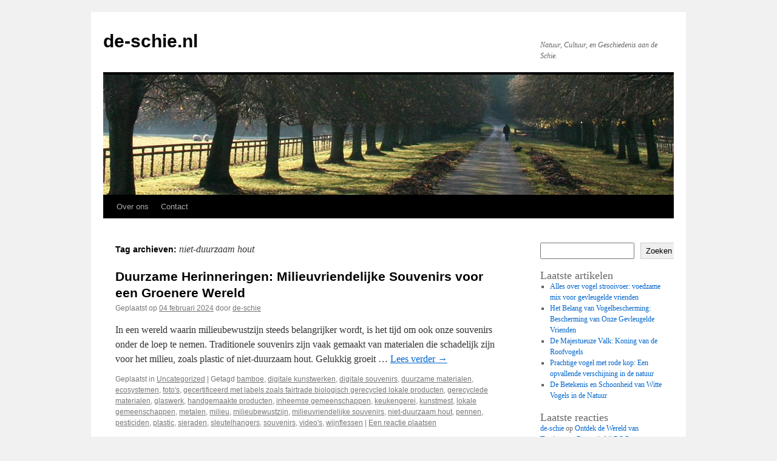

--- FILE ---
content_type: text/html; charset=UTF-8
request_url: https://de-schie.nl/tag/niet-duurzaam-hout/
body_size: 12229
content:
<!DOCTYPE html>
<html lang="nl-BE">
<head>
<meta charset="UTF-8" />
<title>
niet-duurzaam hout archieven - de-schie.nlde-schie.nl	</title>
<link rel="profile" href="https://gmpg.org/xfn/11" />
<link rel="stylesheet" type="text/css" media="all" href="https://de-schie.nl/wp-content/themes/twentyten/style.css?ver=20230808" />
<link rel="pingback" href="https://de-schie.nl/xmlrpc.php">
<meta name='robots' content='index, follow, max-image-preview:large, max-snippet:-1, max-video-preview:-1' />

	<!-- This site is optimized with the Yoast SEO plugin v26.8 - https://yoast.com/product/yoast-seo-wordpress/ -->
	<link rel="canonical" href="https://de-schie.nl/tag/niet-duurzaam-hout/" />
	<meta property="og:locale" content="nl_BE" />
	<meta property="og:type" content="article" />
	<meta property="og:title" content="niet-duurzaam hout archieven - de-schie.nl" />
	<meta property="og:url" content="https://de-schie.nl/tag/niet-duurzaam-hout/" />
	<meta property="og:site_name" content="de-schie.nl" />
	<meta name="twitter:card" content="summary_large_image" />
	<script type="application/ld+json" class="yoast-schema-graph">{"@context":"https://schema.org","@graph":[{"@type":"CollectionPage","@id":"https://de-schie.nl/tag/niet-duurzaam-hout/","url":"https://de-schie.nl/tag/niet-duurzaam-hout/","name":"niet-duurzaam hout archieven - de-schie.nl","isPartOf":{"@id":"https://de-schie.nl/#website"},"primaryImageOfPage":{"@id":"https://de-schie.nl/tag/niet-duurzaam-hout/#primaryimage"},"image":{"@id":"https://de-schie.nl/tag/niet-duurzaam-hout/#primaryimage"},"thumbnailUrl":"https://i0.wp.com/de-schie.nl/wp-content/uploads/2024/01/milieuvriendelijke-souvenirs-7.jpg?fit=302%2C167&ssl=1","breadcrumb":{"@id":"https://de-schie.nl/tag/niet-duurzaam-hout/#breadcrumb"},"inLanguage":"nl-BE"},{"@type":"ImageObject","inLanguage":"nl-BE","@id":"https://de-schie.nl/tag/niet-duurzaam-hout/#primaryimage","url":"https://i0.wp.com/de-schie.nl/wp-content/uploads/2024/01/milieuvriendelijke-souvenirs-7.jpg?fit=302%2C167&ssl=1","contentUrl":"https://i0.wp.com/de-schie.nl/wp-content/uploads/2024/01/milieuvriendelijke-souvenirs-7.jpg?fit=302%2C167&ssl=1","width":302,"height":167,"caption":"milieuvriendelijke souvenirs"},{"@type":"BreadcrumbList","@id":"https://de-schie.nl/tag/niet-duurzaam-hout/#breadcrumb","itemListElement":[{"@type":"ListItem","position":1,"name":"Home","item":"https://de-schie.nl/"},{"@type":"ListItem","position":2,"name":"niet-duurzaam hout"}]},{"@type":"WebSite","@id":"https://de-schie.nl/#website","url":"https://de-schie.nl/","name":"de-schie.nl","description":"Natuur, Cultuur, en Geschiedenis aan de Schie.","publisher":{"@id":"https://de-schie.nl/#organization"},"potentialAction":[{"@type":"SearchAction","target":{"@type":"EntryPoint","urlTemplate":"https://de-schie.nl/?s={search_term_string}"},"query-input":{"@type":"PropertyValueSpecification","valueRequired":true,"valueName":"search_term_string"}}],"inLanguage":"nl-BE"},{"@type":"Organization","@id":"https://de-schie.nl/#organization","name":"de-schie.nl","url":"https://de-schie.nl/","logo":{"@type":"ImageObject","inLanguage":"nl-BE","@id":"https://de-schie.nl/#/schema/logo/image/","url":"https://i0.wp.com/de-schie.nl/wp-content/uploads/2024/07/sitelogo-1.webp?fit=200%2C200&ssl=1","contentUrl":"https://i0.wp.com/de-schie.nl/wp-content/uploads/2024/07/sitelogo-1.webp?fit=200%2C200&ssl=1","width":200,"height":200,"caption":"de-schie.nl"},"image":{"@id":"https://de-schie.nl/#/schema/logo/image/"}}]}</script>
	<!-- / Yoast SEO plugin. -->


<link rel='dns-prefetch' href='//stats.wp.com' />
<link rel='preconnect' href='//i0.wp.com' />
<link rel='preconnect' href='//c0.wp.com' />
<link rel="alternate" type="application/rss+xml" title="de-schie.nl &raquo; feed" href="https://de-schie.nl/feed/" />
<link rel="alternate" type="application/rss+xml" title="de-schie.nl &raquo; reactiesfeed" href="https://de-schie.nl/comments/feed/" />
<link rel="alternate" type="application/rss+xml" title="de-schie.nl &raquo; niet-duurzaam hout tagfeed" href="https://de-schie.nl/tag/niet-duurzaam-hout/feed/" />
<style id='wp-img-auto-sizes-contain-inline-css' type='text/css'>
img:is([sizes=auto i],[sizes^="auto," i]){contain-intrinsic-size:3000px 1500px}
/*# sourceURL=wp-img-auto-sizes-contain-inline-css */
</style>
<style id='wp-emoji-styles-inline-css' type='text/css'>

	img.wp-smiley, img.emoji {
		display: inline !important;
		border: none !important;
		box-shadow: none !important;
		height: 1em !important;
		width: 1em !important;
		margin: 0 0.07em !important;
		vertical-align: -0.1em !important;
		background: none !important;
		padding: 0 !important;
	}
/*# sourceURL=wp-emoji-styles-inline-css */
</style>
<style id='wp-block-library-inline-css' type='text/css'>
:root{--wp-block-synced-color:#7a00df;--wp-block-synced-color--rgb:122,0,223;--wp-bound-block-color:var(--wp-block-synced-color);--wp-editor-canvas-background:#ddd;--wp-admin-theme-color:#007cba;--wp-admin-theme-color--rgb:0,124,186;--wp-admin-theme-color-darker-10:#006ba1;--wp-admin-theme-color-darker-10--rgb:0,107,160.5;--wp-admin-theme-color-darker-20:#005a87;--wp-admin-theme-color-darker-20--rgb:0,90,135;--wp-admin-border-width-focus:2px}@media (min-resolution:192dpi){:root{--wp-admin-border-width-focus:1.5px}}.wp-element-button{cursor:pointer}:root .has-very-light-gray-background-color{background-color:#eee}:root .has-very-dark-gray-background-color{background-color:#313131}:root .has-very-light-gray-color{color:#eee}:root .has-very-dark-gray-color{color:#313131}:root .has-vivid-green-cyan-to-vivid-cyan-blue-gradient-background{background:linear-gradient(135deg,#00d084,#0693e3)}:root .has-purple-crush-gradient-background{background:linear-gradient(135deg,#34e2e4,#4721fb 50%,#ab1dfe)}:root .has-hazy-dawn-gradient-background{background:linear-gradient(135deg,#faaca8,#dad0ec)}:root .has-subdued-olive-gradient-background{background:linear-gradient(135deg,#fafae1,#67a671)}:root .has-atomic-cream-gradient-background{background:linear-gradient(135deg,#fdd79a,#004a59)}:root .has-nightshade-gradient-background{background:linear-gradient(135deg,#330968,#31cdcf)}:root .has-midnight-gradient-background{background:linear-gradient(135deg,#020381,#2874fc)}:root{--wp--preset--font-size--normal:16px;--wp--preset--font-size--huge:42px}.has-regular-font-size{font-size:1em}.has-larger-font-size{font-size:2.625em}.has-normal-font-size{font-size:var(--wp--preset--font-size--normal)}.has-huge-font-size{font-size:var(--wp--preset--font-size--huge)}.has-text-align-center{text-align:center}.has-text-align-left{text-align:left}.has-text-align-right{text-align:right}.has-fit-text{white-space:nowrap!important}#end-resizable-editor-section{display:none}.aligncenter{clear:both}.items-justified-left{justify-content:flex-start}.items-justified-center{justify-content:center}.items-justified-right{justify-content:flex-end}.items-justified-space-between{justify-content:space-between}.screen-reader-text{border:0;clip-path:inset(50%);height:1px;margin:-1px;overflow:hidden;padding:0;position:absolute;width:1px;word-wrap:normal!important}.screen-reader-text:focus{background-color:#ddd;clip-path:none;color:#444;display:block;font-size:1em;height:auto;left:5px;line-height:normal;padding:15px 23px 14px;text-decoration:none;top:5px;width:auto;z-index:100000}html :where(.has-border-color){border-style:solid}html :where([style*=border-top-color]){border-top-style:solid}html :where([style*=border-right-color]){border-right-style:solid}html :where([style*=border-bottom-color]){border-bottom-style:solid}html :where([style*=border-left-color]){border-left-style:solid}html :where([style*=border-width]){border-style:solid}html :where([style*=border-top-width]){border-top-style:solid}html :where([style*=border-right-width]){border-right-style:solid}html :where([style*=border-bottom-width]){border-bottom-style:solid}html :where([style*=border-left-width]){border-left-style:solid}html :where(img[class*=wp-image-]){height:auto;max-width:100%}:where(figure){margin:0 0 1em}html :where(.is-position-sticky){--wp-admin--admin-bar--position-offset:var(--wp-admin--admin-bar--height,0px)}@media screen and (max-width:600px){html :where(.is-position-sticky){--wp-admin--admin-bar--position-offset:0px}}

/*# sourceURL=wp-block-library-inline-css */
</style><style id='wp-block-archives-inline-css' type='text/css'>
.wp-block-archives{box-sizing:border-box}.wp-block-archives-dropdown label{display:block}
/*# sourceURL=https://c0.wp.com/c/6.9/wp-includes/blocks/archives/style.min.css */
</style>
<style id='wp-block-categories-inline-css' type='text/css'>
.wp-block-categories{box-sizing:border-box}.wp-block-categories.alignleft{margin-right:2em}.wp-block-categories.alignright{margin-left:2em}.wp-block-categories.wp-block-categories-dropdown.aligncenter{text-align:center}.wp-block-categories .wp-block-categories__label{display:block;width:100%}
/*# sourceURL=https://c0.wp.com/c/6.9/wp-includes/blocks/categories/style.min.css */
</style>
<style id='wp-block-heading-inline-css' type='text/css'>
h1:where(.wp-block-heading).has-background,h2:where(.wp-block-heading).has-background,h3:where(.wp-block-heading).has-background,h4:where(.wp-block-heading).has-background,h5:where(.wp-block-heading).has-background,h6:where(.wp-block-heading).has-background{padding:1.25em 2.375em}h1.has-text-align-left[style*=writing-mode]:where([style*=vertical-lr]),h1.has-text-align-right[style*=writing-mode]:where([style*=vertical-rl]),h2.has-text-align-left[style*=writing-mode]:where([style*=vertical-lr]),h2.has-text-align-right[style*=writing-mode]:where([style*=vertical-rl]),h3.has-text-align-left[style*=writing-mode]:where([style*=vertical-lr]),h3.has-text-align-right[style*=writing-mode]:where([style*=vertical-rl]),h4.has-text-align-left[style*=writing-mode]:where([style*=vertical-lr]),h4.has-text-align-right[style*=writing-mode]:where([style*=vertical-rl]),h5.has-text-align-left[style*=writing-mode]:where([style*=vertical-lr]),h5.has-text-align-right[style*=writing-mode]:where([style*=vertical-rl]),h6.has-text-align-left[style*=writing-mode]:where([style*=vertical-lr]),h6.has-text-align-right[style*=writing-mode]:where([style*=vertical-rl]){rotate:180deg}
/*# sourceURL=https://c0.wp.com/c/6.9/wp-includes/blocks/heading/style.min.css */
</style>
<style id='wp-block-latest-comments-inline-css' type='text/css'>
ol.wp-block-latest-comments{box-sizing:border-box;margin-left:0}:where(.wp-block-latest-comments:not([style*=line-height] .wp-block-latest-comments__comment)){line-height:1.1}:where(.wp-block-latest-comments:not([style*=line-height] .wp-block-latest-comments__comment-excerpt p)){line-height:1.8}.has-dates :where(.wp-block-latest-comments:not([style*=line-height])),.has-excerpts :where(.wp-block-latest-comments:not([style*=line-height])){line-height:1.5}.wp-block-latest-comments .wp-block-latest-comments{padding-left:0}.wp-block-latest-comments__comment{list-style:none;margin-bottom:1em}.has-avatars .wp-block-latest-comments__comment{list-style:none;min-height:2.25em}.has-avatars .wp-block-latest-comments__comment .wp-block-latest-comments__comment-excerpt,.has-avatars .wp-block-latest-comments__comment .wp-block-latest-comments__comment-meta{margin-left:3.25em}.wp-block-latest-comments__comment-excerpt p{font-size:.875em;margin:.36em 0 1.4em}.wp-block-latest-comments__comment-date{display:block;font-size:.75em}.wp-block-latest-comments .avatar,.wp-block-latest-comments__comment-avatar{border-radius:1.5em;display:block;float:left;height:2.5em;margin-right:.75em;width:2.5em}.wp-block-latest-comments[class*=-font-size] a,.wp-block-latest-comments[style*=font-size] a{font-size:inherit}
/*# sourceURL=https://c0.wp.com/c/6.9/wp-includes/blocks/latest-comments/style.min.css */
</style>
<style id='wp-block-latest-posts-inline-css' type='text/css'>
.wp-block-latest-posts{box-sizing:border-box}.wp-block-latest-posts.alignleft{margin-right:2em}.wp-block-latest-posts.alignright{margin-left:2em}.wp-block-latest-posts.wp-block-latest-posts__list{list-style:none}.wp-block-latest-posts.wp-block-latest-posts__list li{clear:both;overflow-wrap:break-word}.wp-block-latest-posts.is-grid{display:flex;flex-wrap:wrap}.wp-block-latest-posts.is-grid li{margin:0 1.25em 1.25em 0;width:100%}@media (min-width:600px){.wp-block-latest-posts.columns-2 li{width:calc(50% - .625em)}.wp-block-latest-posts.columns-2 li:nth-child(2n){margin-right:0}.wp-block-latest-posts.columns-3 li{width:calc(33.33333% - .83333em)}.wp-block-latest-posts.columns-3 li:nth-child(3n){margin-right:0}.wp-block-latest-posts.columns-4 li{width:calc(25% - .9375em)}.wp-block-latest-posts.columns-4 li:nth-child(4n){margin-right:0}.wp-block-latest-posts.columns-5 li{width:calc(20% - 1em)}.wp-block-latest-posts.columns-5 li:nth-child(5n){margin-right:0}.wp-block-latest-posts.columns-6 li{width:calc(16.66667% - 1.04167em)}.wp-block-latest-posts.columns-6 li:nth-child(6n){margin-right:0}}:root :where(.wp-block-latest-posts.is-grid){padding:0}:root :where(.wp-block-latest-posts.wp-block-latest-posts__list){padding-left:0}.wp-block-latest-posts__post-author,.wp-block-latest-posts__post-date{display:block;font-size:.8125em}.wp-block-latest-posts__post-excerpt,.wp-block-latest-posts__post-full-content{margin-bottom:1em;margin-top:.5em}.wp-block-latest-posts__featured-image a{display:inline-block}.wp-block-latest-posts__featured-image img{height:auto;max-width:100%;width:auto}.wp-block-latest-posts__featured-image.alignleft{float:left;margin-right:1em}.wp-block-latest-posts__featured-image.alignright{float:right;margin-left:1em}.wp-block-latest-posts__featured-image.aligncenter{margin-bottom:1em;text-align:center}
/*# sourceURL=https://c0.wp.com/c/6.9/wp-includes/blocks/latest-posts/style.min.css */
</style>
<style id='wp-block-search-inline-css' type='text/css'>
.wp-block-search__button{margin-left:10px;word-break:normal}.wp-block-search__button.has-icon{line-height:0}.wp-block-search__button svg{height:1.25em;min-height:24px;min-width:24px;width:1.25em;fill:currentColor;vertical-align:text-bottom}:where(.wp-block-search__button){border:1px solid #ccc;padding:6px 10px}.wp-block-search__inside-wrapper{display:flex;flex:auto;flex-wrap:nowrap;max-width:100%}.wp-block-search__label{width:100%}.wp-block-search.wp-block-search__button-only .wp-block-search__button{box-sizing:border-box;display:flex;flex-shrink:0;justify-content:center;margin-left:0;max-width:100%}.wp-block-search.wp-block-search__button-only .wp-block-search__inside-wrapper{min-width:0!important;transition-property:width}.wp-block-search.wp-block-search__button-only .wp-block-search__input{flex-basis:100%;transition-duration:.3s}.wp-block-search.wp-block-search__button-only.wp-block-search__searchfield-hidden,.wp-block-search.wp-block-search__button-only.wp-block-search__searchfield-hidden .wp-block-search__inside-wrapper{overflow:hidden}.wp-block-search.wp-block-search__button-only.wp-block-search__searchfield-hidden .wp-block-search__input{border-left-width:0!important;border-right-width:0!important;flex-basis:0;flex-grow:0;margin:0;min-width:0!important;padding-left:0!important;padding-right:0!important;width:0!important}:where(.wp-block-search__input){appearance:none;border:1px solid #949494;flex-grow:1;font-family:inherit;font-size:inherit;font-style:inherit;font-weight:inherit;letter-spacing:inherit;line-height:inherit;margin-left:0;margin-right:0;min-width:3rem;padding:8px;text-decoration:unset!important;text-transform:inherit}:where(.wp-block-search__button-inside .wp-block-search__inside-wrapper){background-color:#fff;border:1px solid #949494;box-sizing:border-box;padding:4px}:where(.wp-block-search__button-inside .wp-block-search__inside-wrapper) .wp-block-search__input{border:none;border-radius:0;padding:0 4px}:where(.wp-block-search__button-inside .wp-block-search__inside-wrapper) .wp-block-search__input:focus{outline:none}:where(.wp-block-search__button-inside .wp-block-search__inside-wrapper) :where(.wp-block-search__button){padding:4px 8px}.wp-block-search.aligncenter .wp-block-search__inside-wrapper{margin:auto}.wp-block[data-align=right] .wp-block-search.wp-block-search__button-only .wp-block-search__inside-wrapper{float:right}
/*# sourceURL=https://c0.wp.com/c/6.9/wp-includes/blocks/search/style.min.css */
</style>
<style id='wp-block-search-theme-inline-css' type='text/css'>
.wp-block-search .wp-block-search__label{font-weight:700}.wp-block-search__button{border:1px solid #ccc;padding:.375em .625em}
/*# sourceURL=https://c0.wp.com/c/6.9/wp-includes/blocks/search/theme.min.css */
</style>
<style id='wp-block-group-inline-css' type='text/css'>
.wp-block-group{box-sizing:border-box}:where(.wp-block-group.wp-block-group-is-layout-constrained){position:relative}
/*# sourceURL=https://c0.wp.com/c/6.9/wp-includes/blocks/group/style.min.css */
</style>
<style id='wp-block-group-theme-inline-css' type='text/css'>
:where(.wp-block-group.has-background){padding:1.25em 2.375em}
/*# sourceURL=https://c0.wp.com/c/6.9/wp-includes/blocks/group/theme.min.css */
</style>
<style id='global-styles-inline-css' type='text/css'>
:root{--wp--preset--aspect-ratio--square: 1;--wp--preset--aspect-ratio--4-3: 4/3;--wp--preset--aspect-ratio--3-4: 3/4;--wp--preset--aspect-ratio--3-2: 3/2;--wp--preset--aspect-ratio--2-3: 2/3;--wp--preset--aspect-ratio--16-9: 16/9;--wp--preset--aspect-ratio--9-16: 9/16;--wp--preset--color--black: #000;--wp--preset--color--cyan-bluish-gray: #abb8c3;--wp--preset--color--white: #fff;--wp--preset--color--pale-pink: #f78da7;--wp--preset--color--vivid-red: #cf2e2e;--wp--preset--color--luminous-vivid-orange: #ff6900;--wp--preset--color--luminous-vivid-amber: #fcb900;--wp--preset--color--light-green-cyan: #7bdcb5;--wp--preset--color--vivid-green-cyan: #00d084;--wp--preset--color--pale-cyan-blue: #8ed1fc;--wp--preset--color--vivid-cyan-blue: #0693e3;--wp--preset--color--vivid-purple: #9b51e0;--wp--preset--color--blue: #0066cc;--wp--preset--color--medium-gray: #666;--wp--preset--color--light-gray: #f1f1f1;--wp--preset--gradient--vivid-cyan-blue-to-vivid-purple: linear-gradient(135deg,rgb(6,147,227) 0%,rgb(155,81,224) 100%);--wp--preset--gradient--light-green-cyan-to-vivid-green-cyan: linear-gradient(135deg,rgb(122,220,180) 0%,rgb(0,208,130) 100%);--wp--preset--gradient--luminous-vivid-amber-to-luminous-vivid-orange: linear-gradient(135deg,rgb(252,185,0) 0%,rgb(255,105,0) 100%);--wp--preset--gradient--luminous-vivid-orange-to-vivid-red: linear-gradient(135deg,rgb(255,105,0) 0%,rgb(207,46,46) 100%);--wp--preset--gradient--very-light-gray-to-cyan-bluish-gray: linear-gradient(135deg,rgb(238,238,238) 0%,rgb(169,184,195) 100%);--wp--preset--gradient--cool-to-warm-spectrum: linear-gradient(135deg,rgb(74,234,220) 0%,rgb(151,120,209) 20%,rgb(207,42,186) 40%,rgb(238,44,130) 60%,rgb(251,105,98) 80%,rgb(254,248,76) 100%);--wp--preset--gradient--blush-light-purple: linear-gradient(135deg,rgb(255,206,236) 0%,rgb(152,150,240) 100%);--wp--preset--gradient--blush-bordeaux: linear-gradient(135deg,rgb(254,205,165) 0%,rgb(254,45,45) 50%,rgb(107,0,62) 100%);--wp--preset--gradient--luminous-dusk: linear-gradient(135deg,rgb(255,203,112) 0%,rgb(199,81,192) 50%,rgb(65,88,208) 100%);--wp--preset--gradient--pale-ocean: linear-gradient(135deg,rgb(255,245,203) 0%,rgb(182,227,212) 50%,rgb(51,167,181) 100%);--wp--preset--gradient--electric-grass: linear-gradient(135deg,rgb(202,248,128) 0%,rgb(113,206,126) 100%);--wp--preset--gradient--midnight: linear-gradient(135deg,rgb(2,3,129) 0%,rgb(40,116,252) 100%);--wp--preset--font-size--small: 13px;--wp--preset--font-size--medium: 20px;--wp--preset--font-size--large: 36px;--wp--preset--font-size--x-large: 42px;--wp--preset--spacing--20: 0.44rem;--wp--preset--spacing--30: 0.67rem;--wp--preset--spacing--40: 1rem;--wp--preset--spacing--50: 1.5rem;--wp--preset--spacing--60: 2.25rem;--wp--preset--spacing--70: 3.38rem;--wp--preset--spacing--80: 5.06rem;--wp--preset--shadow--natural: 6px 6px 9px rgba(0, 0, 0, 0.2);--wp--preset--shadow--deep: 12px 12px 50px rgba(0, 0, 0, 0.4);--wp--preset--shadow--sharp: 6px 6px 0px rgba(0, 0, 0, 0.2);--wp--preset--shadow--outlined: 6px 6px 0px -3px rgb(255, 255, 255), 6px 6px rgb(0, 0, 0);--wp--preset--shadow--crisp: 6px 6px 0px rgb(0, 0, 0);}:where(.is-layout-flex){gap: 0.5em;}:where(.is-layout-grid){gap: 0.5em;}body .is-layout-flex{display: flex;}.is-layout-flex{flex-wrap: wrap;align-items: center;}.is-layout-flex > :is(*, div){margin: 0;}body .is-layout-grid{display: grid;}.is-layout-grid > :is(*, div){margin: 0;}:where(.wp-block-columns.is-layout-flex){gap: 2em;}:where(.wp-block-columns.is-layout-grid){gap: 2em;}:where(.wp-block-post-template.is-layout-flex){gap: 1.25em;}:where(.wp-block-post-template.is-layout-grid){gap: 1.25em;}.has-black-color{color: var(--wp--preset--color--black) !important;}.has-cyan-bluish-gray-color{color: var(--wp--preset--color--cyan-bluish-gray) !important;}.has-white-color{color: var(--wp--preset--color--white) !important;}.has-pale-pink-color{color: var(--wp--preset--color--pale-pink) !important;}.has-vivid-red-color{color: var(--wp--preset--color--vivid-red) !important;}.has-luminous-vivid-orange-color{color: var(--wp--preset--color--luminous-vivid-orange) !important;}.has-luminous-vivid-amber-color{color: var(--wp--preset--color--luminous-vivid-amber) !important;}.has-light-green-cyan-color{color: var(--wp--preset--color--light-green-cyan) !important;}.has-vivid-green-cyan-color{color: var(--wp--preset--color--vivid-green-cyan) !important;}.has-pale-cyan-blue-color{color: var(--wp--preset--color--pale-cyan-blue) !important;}.has-vivid-cyan-blue-color{color: var(--wp--preset--color--vivid-cyan-blue) !important;}.has-vivid-purple-color{color: var(--wp--preset--color--vivid-purple) !important;}.has-black-background-color{background-color: var(--wp--preset--color--black) !important;}.has-cyan-bluish-gray-background-color{background-color: var(--wp--preset--color--cyan-bluish-gray) !important;}.has-white-background-color{background-color: var(--wp--preset--color--white) !important;}.has-pale-pink-background-color{background-color: var(--wp--preset--color--pale-pink) !important;}.has-vivid-red-background-color{background-color: var(--wp--preset--color--vivid-red) !important;}.has-luminous-vivid-orange-background-color{background-color: var(--wp--preset--color--luminous-vivid-orange) !important;}.has-luminous-vivid-amber-background-color{background-color: var(--wp--preset--color--luminous-vivid-amber) !important;}.has-light-green-cyan-background-color{background-color: var(--wp--preset--color--light-green-cyan) !important;}.has-vivid-green-cyan-background-color{background-color: var(--wp--preset--color--vivid-green-cyan) !important;}.has-pale-cyan-blue-background-color{background-color: var(--wp--preset--color--pale-cyan-blue) !important;}.has-vivid-cyan-blue-background-color{background-color: var(--wp--preset--color--vivid-cyan-blue) !important;}.has-vivid-purple-background-color{background-color: var(--wp--preset--color--vivid-purple) !important;}.has-black-border-color{border-color: var(--wp--preset--color--black) !important;}.has-cyan-bluish-gray-border-color{border-color: var(--wp--preset--color--cyan-bluish-gray) !important;}.has-white-border-color{border-color: var(--wp--preset--color--white) !important;}.has-pale-pink-border-color{border-color: var(--wp--preset--color--pale-pink) !important;}.has-vivid-red-border-color{border-color: var(--wp--preset--color--vivid-red) !important;}.has-luminous-vivid-orange-border-color{border-color: var(--wp--preset--color--luminous-vivid-orange) !important;}.has-luminous-vivid-amber-border-color{border-color: var(--wp--preset--color--luminous-vivid-amber) !important;}.has-light-green-cyan-border-color{border-color: var(--wp--preset--color--light-green-cyan) !important;}.has-vivid-green-cyan-border-color{border-color: var(--wp--preset--color--vivid-green-cyan) !important;}.has-pale-cyan-blue-border-color{border-color: var(--wp--preset--color--pale-cyan-blue) !important;}.has-vivid-cyan-blue-border-color{border-color: var(--wp--preset--color--vivid-cyan-blue) !important;}.has-vivid-purple-border-color{border-color: var(--wp--preset--color--vivid-purple) !important;}.has-vivid-cyan-blue-to-vivid-purple-gradient-background{background: var(--wp--preset--gradient--vivid-cyan-blue-to-vivid-purple) !important;}.has-light-green-cyan-to-vivid-green-cyan-gradient-background{background: var(--wp--preset--gradient--light-green-cyan-to-vivid-green-cyan) !important;}.has-luminous-vivid-amber-to-luminous-vivid-orange-gradient-background{background: var(--wp--preset--gradient--luminous-vivid-amber-to-luminous-vivid-orange) !important;}.has-luminous-vivid-orange-to-vivid-red-gradient-background{background: var(--wp--preset--gradient--luminous-vivid-orange-to-vivid-red) !important;}.has-very-light-gray-to-cyan-bluish-gray-gradient-background{background: var(--wp--preset--gradient--very-light-gray-to-cyan-bluish-gray) !important;}.has-cool-to-warm-spectrum-gradient-background{background: var(--wp--preset--gradient--cool-to-warm-spectrum) !important;}.has-blush-light-purple-gradient-background{background: var(--wp--preset--gradient--blush-light-purple) !important;}.has-blush-bordeaux-gradient-background{background: var(--wp--preset--gradient--blush-bordeaux) !important;}.has-luminous-dusk-gradient-background{background: var(--wp--preset--gradient--luminous-dusk) !important;}.has-pale-ocean-gradient-background{background: var(--wp--preset--gradient--pale-ocean) !important;}.has-electric-grass-gradient-background{background: var(--wp--preset--gradient--electric-grass) !important;}.has-midnight-gradient-background{background: var(--wp--preset--gradient--midnight) !important;}.has-small-font-size{font-size: var(--wp--preset--font-size--small) !important;}.has-medium-font-size{font-size: var(--wp--preset--font-size--medium) !important;}.has-large-font-size{font-size: var(--wp--preset--font-size--large) !important;}.has-x-large-font-size{font-size: var(--wp--preset--font-size--x-large) !important;}
/*# sourceURL=global-styles-inline-css */
</style>

<style id='classic-theme-styles-inline-css' type='text/css'>
/*! This file is auto-generated */
.wp-block-button__link{color:#fff;background-color:#32373c;border-radius:9999px;box-shadow:none;text-decoration:none;padding:calc(.667em + 2px) calc(1.333em + 2px);font-size:1.125em}.wp-block-file__button{background:#32373c;color:#fff;text-decoration:none}
/*# sourceURL=/wp-includes/css/classic-themes.min.css */
</style>
<link rel='stylesheet' id='cptch_stylesheet-css' href='https://de-schie.nl/wp-content/plugins/captcha-bws/css/front_end_style.css?ver=5.2.7' type='text/css' media='all' />
<link rel='stylesheet' id='dashicons-css' href='https://c0.wp.com/c/6.9/wp-includes/css/dashicons.min.css' type='text/css' media='all' />
<link rel='stylesheet' id='cptch_desktop_style-css' href='https://de-schie.nl/wp-content/plugins/captcha-bws/css/desktop_style.css?ver=5.2.7' type='text/css' media='all' />
<link rel='stylesheet' id='twentyten-block-style-css' href='https://de-schie.nl/wp-content/themes/twentyten/blocks.css?ver=20230627' type='text/css' media='all' />
<script type="text/javascript" src="https://c0.wp.com/c/6.9/wp-includes/js/jquery/jquery.min.js" id="jquery-core-js"></script>
<script type="text/javascript" src="https://c0.wp.com/c/6.9/wp-includes/js/jquery/jquery-migrate.min.js" id="jquery-migrate-js"></script>
<link rel="https://api.w.org/" href="https://de-schie.nl/wp-json/" /><link rel="alternate" title="JSON" type="application/json" href="https://de-schie.nl/wp-json/wp/v2/tags/2376" /><link rel="EditURI" type="application/rsd+xml" title="RSD" href="https://de-schie.nl/xmlrpc.php?rsd" />
<meta name="generator" content="WordPress 6.9" />
	<style>img#wpstats{display:none}</style>
		<link rel="icon" href="https://i0.wp.com/de-schie.nl/wp-content/uploads/2024/07/siteicon-1.webp?fit=32%2C32&#038;ssl=1" sizes="32x32" />
<link rel="icon" href="https://i0.wp.com/de-schie.nl/wp-content/uploads/2024/07/siteicon-1.webp?fit=192%2C192&#038;ssl=1" sizes="192x192" />
<link rel="apple-touch-icon" href="https://i0.wp.com/de-schie.nl/wp-content/uploads/2024/07/siteicon-1.webp?fit=180%2C180&#038;ssl=1" />
<meta name="msapplication-TileImage" content="https://i0.wp.com/de-schie.nl/wp-content/uploads/2024/07/siteicon-1.webp?fit=270%2C270&#038;ssl=1" />
</head>

<body class="archive tag tag-niet-duurzaam-hout tag-2376 wp-custom-logo wp-theme-twentyten">
<div id="wrapper" class="hfeed">
	<div id="header">
		<div id="masthead">
			<div id="branding" role="banner">
								<div id="site-title">
					<span>
						<a href="https://de-schie.nl/" rel="home">de-schie.nl</a>
					</span>
				</div>
				<div id="site-description">Natuur, Cultuur, en Geschiedenis aan de Schie.</div>

									<img src="https://de-schie.nl/wp-content/themes/twentyten/images/headers/path.jpg" width="940" height="198" alt="" />
								</div><!-- #branding -->

			<div id="access" role="navigation">
								<div class="skip-link screen-reader-text"><a href="#content">Spring naar de inhoud</a></div>
				<div class="menu-header"><ul id="menu-primary-menu" class="menu"><li id="menu-item-16" class="menu-item menu-item-type-post_type menu-item-object-page menu-item-16"><a href="https://de-schie.nl/about/">Over ons</a></li>
<li id="menu-item-36" class="menu-item menu-item-type-post_type menu-item-object-page menu-item-36"><a href="https://de-schie.nl/contact/">Contact</a></li>
</ul></div>			</div><!-- #access -->
		</div><!-- #masthead -->
	</div><!-- #header -->

	<div id="main">

		<div id="container">
			<div id="content" role="main">

				<h1 class="page-title">
				Tag archieven: <span>niet-duurzaam hout</span>				</h1>

				



	
			<div id="post-396" class="post-396 post type-post status-publish format-standard has-post-thumbnail hentry category-uncategorized tag-bamboe tag-digitale-kunstwerken tag-digitale-souvenirs tag-duurzame-materialen tag-ecosystemen tag-fotos tag-gecertificeerd-met-labels-zoals-fairtrade-biologisch-gerecycled-lokale-producten tag-gerecyclede-materialen tag-glaswerk tag-handgemaakte-producten tag-inheemse-gemeenschappen tag-keukengerei tag-kunstmest tag-lokale-gemeenschappen tag-metalen tag-milieu tag-milieubewustzijn tag-milieuvriendelijke-souvenirs tag-niet-duurzaam-hout tag-pennen tag-pesticiden tag-plastic tag-sieraden tag-sleutelhangers tag-souvenirs tag-videos tag-wijnflessen">
			<h2 class="entry-title"><a href="https://de-schie.nl/uncategorized/milieuvriendelijke-souvenirs/" rel="bookmark">Duurzame Herinneringen: Milieuvriendelijke Souvenirs voor een Groenere Wereld</a></h2>

			<div class="entry-meta">
				<span class="meta-prep meta-prep-author">Geplaatst op</span> <a href="https://de-schie.nl/uncategorized/milieuvriendelijke-souvenirs/" title="12:03" rel="bookmark"><span class="entry-date">04 februari 2024</span></a> <span class="meta-sep">door</span> <span class="author vcard"><a class="url fn n" href="https://de-schie.nl/author/de-schie/" title="Alle berichten tonen van de-schie">de-schie</a></span>			</div><!-- .entry-meta -->

					<div class="entry-summary">
				<p>In een wereld waarin milieubewustzijn steeds belangrijker wordt, is het tijd om ook onze souvenirs onder de loep te nemen. Traditionele souvenirs zijn vaak gemaakt van materialen die schadelijk zijn voor het milieu, zoals plastic of niet-duurzaam hout. Gelukkig groeit &hellip; <a href="https://de-schie.nl/uncategorized/milieuvriendelijke-souvenirs/">Lees verder <span class="meta-nav">&rarr;</span></a></p>
			</div><!-- .entry-summary -->
	
			<div class="entry-utility">
									<span class="cat-links">
						<span class="entry-utility-prep entry-utility-prep-cat-links">Geplaatst in</span> <a href="https://de-schie.nl/category/uncategorized/" rel="category tag">Uncategorized</a>					</span>
					<span class="meta-sep">|</span>
				
								<span class="tag-links">
					<span class="entry-utility-prep entry-utility-prep-tag-links">Getagd</span> <a href="https://de-schie.nl/tag/bamboe/" rel="tag">bamboe</a>, <a href="https://de-schie.nl/tag/digitale-kunstwerken/" rel="tag">digitale kunstwerken</a>, <a href="https://de-schie.nl/tag/digitale-souvenirs/" rel="tag">digitale souvenirs</a>, <a href="https://de-schie.nl/tag/duurzame-materialen/" rel="tag">duurzame materialen</a>, <a href="https://de-schie.nl/tag/ecosystemen/" rel="tag">ecosystemen</a>, <a href="https://de-schie.nl/tag/fotos/" rel="tag">foto's</a>, <a href="https://de-schie.nl/tag/gecertificeerd-met-labels-zoals-fairtrade-biologisch-gerecycled-lokale-producten/" rel="tag">gecertificeerd met labels zoals fairtrade biologisch gerecycled lokale producten</a>, <a href="https://de-schie.nl/tag/gerecyclede-materialen/" rel="tag">gerecyclede materialen</a>, <a href="https://de-schie.nl/tag/glaswerk/" rel="tag">glaswerk</a>, <a href="https://de-schie.nl/tag/handgemaakte-producten/" rel="tag">handgemaakte producten</a>, <a href="https://de-schie.nl/tag/inheemse-gemeenschappen/" rel="tag">inheemse gemeenschappen</a>, <a href="https://de-schie.nl/tag/keukengerei/" rel="tag">keukengerei</a>, <a href="https://de-schie.nl/tag/kunstmest/" rel="tag">kunstmest</a>, <a href="https://de-schie.nl/tag/lokale-gemeenschappen/" rel="tag">lokale gemeenschappen</a>, <a href="https://de-schie.nl/tag/metalen/" rel="tag">metalen</a>, <a href="https://de-schie.nl/tag/milieu/" rel="tag">milieu</a>, <a href="https://de-schie.nl/tag/milieubewustzijn/" rel="tag">milieubewustzijn</a>, <a href="https://de-schie.nl/tag/milieuvriendelijke-souvenirs/" rel="tag">milieuvriendelijke souvenirs</a>, <a href="https://de-schie.nl/tag/niet-duurzaam-hout/" rel="tag">niet-duurzaam hout</a>, <a href="https://de-schie.nl/tag/pennen/" rel="tag">pennen</a>, <a href="https://de-schie.nl/tag/pesticiden/" rel="tag">pesticiden</a>, <a href="https://de-schie.nl/tag/plastic/" rel="tag">plastic</a>, <a href="https://de-schie.nl/tag/sieraden/" rel="tag">sieraden</a>, <a href="https://de-schie.nl/tag/sleutelhangers/" rel="tag">sleutelhangers</a>, <a href="https://de-schie.nl/tag/souvenirs/" rel="tag">souvenirs</a>, <a href="https://de-schie.nl/tag/videos/" rel="tag">video's</a>, <a href="https://de-schie.nl/tag/wijnflessen/" rel="tag">wijnflessen</a>				</span>
				<span class="meta-sep">|</span>
				
				<span class="comments-link"><a href="https://de-schie.nl/uncategorized/milieuvriendelijke-souvenirs/#respond">Een reactie plaatsen</a></span>

							</div><!-- .entry-utility -->
		</div><!-- #post-396 -->

		
	

			</div><!-- #content -->
		</div><!-- #container -->


		<div id="primary" class="widget-area" role="complementary">
			<ul class="xoxo">

<li id="block-2" class="widget-container widget_block widget_search"><form role="search" method="get" action="https://de-schie.nl/" class="wp-block-search__button-outside wp-block-search__text-button wp-block-search"    ><label class="wp-block-search__label" for="wp-block-search__input-1" >Zoeken</label><div class="wp-block-search__inside-wrapper" ><input class="wp-block-search__input" id="wp-block-search__input-1" placeholder="" value="" type="search" name="s" required /><button aria-label="Zoeken" class="wp-block-search__button wp-element-button" type="submit" >Zoeken</button></div></form></li><li id="block-3" class="widget-container widget_block">
<div class="wp-block-group"><div class="wp-block-group__inner-container is-layout-flow wp-block-group-is-layout-flow">
<h2 class="wp-block-heading">Laatste artikelen</h2>


<ul class="wp-block-latest-posts__list wp-block-latest-posts"><li><a class="wp-block-latest-posts__post-title" href="https://de-schie.nl/uncategorized/vogel-strooivoer/">Alles over vogel strooivoer: voedzame mix voor gevleugelde vrienden</a></li>
<li><a class="wp-block-latest-posts__post-title" href="https://de-schie.nl/uncategorized/vogel-bescherming/">Het Belang van Vogelbescherming: Bescherming van Onze Gevleugelde Vrienden</a></li>
<li><a class="wp-block-latest-posts__post-title" href="https://de-schie.nl/uncategorized/valk-vogel/">De Majestueuze Valk: Koning van de Roofvogels</a></li>
<li><a class="wp-block-latest-posts__post-title" href="https://de-schie.nl/kop/vogel-met-rode-kop/">Prachtige vogel met rode kop: Een opvallende verschijning in de natuur</a></li>
<li><a class="wp-block-latest-posts__post-title" href="https://de-schie.nl/uncategorized/witte-vogels/">De Betekenis en Schoonheid van Witte Vogels in de Natuur</a></li>
</ul></div></div>
</li><li id="block-4" class="widget-container widget_block">
<div class="wp-block-group"><div class="wp-block-group__inner-container is-layout-flow wp-block-group-is-layout-flow">
<h2 class="wp-block-heading">Laatste reacties</h2>


<ol class="wp-block-latest-comments"><li class="wp-block-latest-comments__comment"><article><footer class="wp-block-latest-comments__comment-meta"><a class="wp-block-latest-comments__comment-author" href="https://de-schie.nl">de-schie</a> op <a class="wp-block-latest-comments__comment-link" href="https://de-schie.nl/mbo/roc-toerisme-en-recreatie/#comment-31">Ontdek de Wereld van Toerisme en Recreatie bij ROC</a></footer></article></li><li class="wp-block-latest-comments__comment"><article><footer class="wp-block-latest-comments__comment-meta"><a class="wp-block-latest-comments__comment-author" href="https://www.backpackblog.nl/">Sang travel</a> op <a class="wp-block-latest-comments__comment-link" href="https://de-schie.nl/mbo/roc-toerisme-en-recreatie/#comment-30">Ontdek de Wereld van Toerisme en Recreatie bij ROC</a></footer></article></li></ol></div></div>
</li><li id="block-5" class="widget-container widget_block">
<div class="wp-block-group"><div class="wp-block-group__inner-container is-layout-flow wp-block-group-is-layout-flow">
<h2 class="wp-block-heading">Archief</h2>


<ul class="wp-block-archives-list wp-block-archives">	<li><a href='https://de-schie.nl/2026/01/'>januari 2026</a></li>
	<li><a href='https://de-schie.nl/2025/12/'>december 2025</a></li>
	<li><a href='https://de-schie.nl/2025/11/'>november 2025</a></li>
	<li><a href='https://de-schie.nl/2025/10/'>oktober 2025</a></li>
	<li><a href='https://de-schie.nl/2025/09/'>september 2025</a></li>
	<li><a href='https://de-schie.nl/2025/08/'>augustus 2025</a></li>
	<li><a href='https://de-schie.nl/2025/07/'>juli 2025</a></li>
	<li><a href='https://de-schie.nl/2025/06/'>juni 2025</a></li>
	<li><a href='https://de-schie.nl/2025/05/'>mei 2025</a></li>
	<li><a href='https://de-schie.nl/2025/04/'>april 2025</a></li>
	<li><a href='https://de-schie.nl/2025/03/'>maart 2025</a></li>
	<li><a href='https://de-schie.nl/2025/02/'>februari 2025</a></li>
	<li><a href='https://de-schie.nl/2025/01/'>januari 2025</a></li>
	<li><a href='https://de-schie.nl/2024/12/'>december 2024</a></li>
	<li><a href='https://de-schie.nl/2024/11/'>november 2024</a></li>
	<li><a href='https://de-schie.nl/2024/10/'>oktober 2024</a></li>
	<li><a href='https://de-schie.nl/2024/09/'>september 2024</a></li>
	<li><a href='https://de-schie.nl/2024/08/'>augustus 2024</a></li>
	<li><a href='https://de-schie.nl/2024/07/'>juli 2024</a></li>
	<li><a href='https://de-schie.nl/2024/06/'>juni 2024</a></li>
	<li><a href='https://de-schie.nl/2024/05/'>mei 2024</a></li>
	<li><a href='https://de-schie.nl/2024/04/'>april 2024</a></li>
	<li><a href='https://de-schie.nl/2024/03/'>maart 2024</a></li>
	<li><a href='https://de-schie.nl/2024/02/'>februari 2024</a></li>
	<li><a href='https://de-schie.nl/2024/01/'>januari 2024</a></li>
	<li><a href='https://de-schie.nl/2023/12/'>december 2023</a></li>
	<li><a href='https://de-schie.nl/2023/11/'>november 2023</a></li>
	<li><a href='https://de-schie.nl/2023/10/'>oktober 2023</a></li>
	<li><a href='https://de-schie.nl/2023/09/'>september 2023</a></li>
</ul></div></div>
</li><li id="block-6" class="widget-container widget_block">
<div class="wp-block-group"><div class="wp-block-group__inner-container is-layout-flow wp-block-group-is-layout-flow">
<h2 class="wp-block-heading">Categorieën</h2>


<ul class="wp-block-categories-list wp-block-categories">	<li class="cat-item cat-item-5539"><a href="https://de-schie.nl/category/aardwarmte/">aardwarmte</a>
</li>
	<li class="cat-item cat-item-5502"><a href="https://de-schie.nl/category/abn-amro/">abn amro</a>
</li>
	<li class="cat-item cat-item-5059"><a href="https://de-schie.nl/category/action/">action</a>
</li>
	<li class="cat-item cat-item-7501"><a href="https://de-schie.nl/category/ah/">ah</a>
</li>
	<li class="cat-item cat-item-4902"><a href="https://de-schie.nl/category/albert-heijn/">albert heijn</a>
</li>
	<li class="cat-item cat-item-5551"><a href="https://de-schie.nl/category/aldi/">aldi</a>
</li>
	<li class="cat-item cat-item-3082"><a href="https://de-schie.nl/category/anwb/">anwb</a>
</li>
	<li class="cat-item cat-item-5216"><a href="https://de-schie.nl/category/apple/">apple</a>
</li>
	<li class="cat-item cat-item-4268"><a href="https://de-schie.nl/category/arket/">arket</a>
</li>
	<li class="cat-item cat-item-5299"><a href="https://de-schie.nl/category/asml/">asml</a>
</li>
	<li class="cat-item cat-item-3885"><a href="https://de-schie.nl/category/asr/">asr</a>
</li>
	<li class="cat-item cat-item-3953"><a href="https://de-schie.nl/category/bam/">bam</a>
</li>
	<li class="cat-item cat-item-5138"><a href="https://de-schie.nl/category/basics/">basics</a>
</li>
	<li class="cat-item cat-item-5147"><a href="https://de-schie.nl/category/bedankjes/">bedankjes</a>
</li>
	<li class="cat-item cat-item-6581"><a href="https://de-schie.nl/category/bezienswaardigheden/">bezienswaardigheden</a>
</li>
	<li class="cat-item cat-item-6148"><a href="https://de-schie.nl/category/cadeaubon-versturen/">cadeaubon versturen</a>
</li>
	<li class="cat-item cat-item-6234"><a href="https://de-schie.nl/category/colruyt/">colruyt</a>
</li>
	<li class="cat-item cat-item-4039"><a href="https://de-schie.nl/category/coolblue/">coolblue</a>
</li>
	<li class="cat-item cat-item-4061"><a href="https://de-schie.nl/category/decathlon/">decathlon</a>
</li>
	<li class="cat-item cat-item-4804"><a href="https://de-schie.nl/category/divo-duurzaam/">divo duurzaam</a>
</li>
	<li class="cat-item cat-item-5631"><a href="https://de-schie.nl/category/dopper/">dopper</a>
</li>
	<li class="cat-item cat-item-5158"><a href="https://de-schie.nl/category/drukkerij/">drukkerij</a>
</li>
	<li class="cat-item cat-item-3993"><a href="https://de-schie.nl/category/duurzaam-door/">duurzaam door</a>
</li>
	<li class="cat-item cat-item-3875"><a href="https://de-schie.nl/category/duurzaam-mbo/">duurzaam mbo</a>
</li>
	<li class="cat-item cat-item-4807"><a href="https://de-schie.nl/category/duurzaam-plus/">duurzaam plus</a>
</li>
	<li class="cat-item cat-item-4945"><a href="https://de-schie.nl/category/duurzaam-wonen/">duurzaam wonen</a>
</li>
	<li class="cat-item cat-item-6020"><a href="https://de-schie.nl/category/duurzaamheid-in-actie/">duurzaamheid in actie</a>
</li>
	<li class="cat-item cat-item-3874"><a href="https://de-schie.nl/category/duurzaammbo/">duurzaammbo</a>
</li>
	<li class="cat-item cat-item-4422"><a href="https://de-schie.nl/category/duurzaamondernemen/">duurzaamondernemen</a>
</li>
	<li class="cat-item cat-item-4511"><a href="https://de-schie.nl/category/duurzame-architectuur/">duurzame architectuur</a>
</li>
	<li class="cat-item cat-item-3517"><a href="https://de-schie.nl/category/duurzame-dinsdag/">duurzame dinsdag</a>
</li>
	<li class="cat-item cat-item-4258"><a href="https://de-schie.nl/category/duurzame-huisvesting/">duurzame huisvesting</a>
</li>
	<li class="cat-item cat-item-2656"><a href="https://de-schie.nl/category/duurzame-kledingmerken/">duurzame kledingmerken</a>
</li>
	<li class="cat-item cat-item-4471"><a href="https://de-schie.nl/category/duurzame-producten/">duurzame producten</a>
</li>
	<li class="cat-item cat-item-3625"><a href="https://de-schie.nl/category/duurzame-stad/">duurzame stad</a>
</li>
	<li class="cat-item cat-item-6486"><a href="https://de-schie.nl/category/duurzamehuizenroute/">duurzamehuizenroute</a>
</li>
	<li class="cat-item cat-item-7078"><a href="https://de-schie.nl/category/ecover/">ecover</a>
</li>
	<li class="cat-item cat-item-3129"><a href="https://de-schie.nl/category/eerlijke-kleding/">eerlijke kleding</a>
</li>
	<li class="cat-item cat-item-3823"><a href="https://de-schie.nl/category/eneco/">eneco</a>
</li>
	<li class="cat-item cat-item-4749"><a href="https://de-schie.nl/category/engels/">engels</a>
</li>
	<li class="cat-item cat-item-5797"><a href="https://de-schie.nl/category/essent/">essent</a>
</li>
	<li class="cat-item cat-item-4666"><a href="https://de-schie.nl/category/fairtrade/">fairtrade</a>
</li>
	<li class="cat-item cat-item-3080"><a href="https://de-schie.nl/category/fiets/">fiets</a>
</li>
	<li class="cat-item cat-item-3081"><a href="https://de-schie.nl/category/fietsen/">fietsen</a>
</li>
	<li class="cat-item cat-item-4407"><a href="https://de-schie.nl/category/fietsrouteplanner/">fietsrouteplanner</a>
</li>
	<li class="cat-item cat-item-2894"><a href="https://de-schie.nl/category/geschiedenis/">geschiedenis</a>
</li>
	<li class="cat-item cat-item-4676"><a href="https://de-schie.nl/category/google/">google</a>
</li>
	<li class="cat-item cat-item-4980"><a href="https://de-schie.nl/category/hbo/">hbo</a>
</li>
	<li class="cat-item cat-item-3740"><a href="https://de-schie.nl/category/hema/">hema</a>
</li>
	<li class="cat-item cat-item-5433"><a href="https://de-schie.nl/category/huizen/">huizen</a>
</li>
	<li class="cat-item cat-item-3665"><a href="https://de-schie.nl/category/ikea/">ikea</a>
</li>
	<li class="cat-item cat-item-5846"><a href="https://de-schie.nl/category/ing/">ing</a>
</li>
	<li class="cat-item cat-item-6831"><a href="https://de-schie.nl/category/interculturele-communicatie/">interculturele communicatie</a>
</li>
	<li class="cat-item cat-item-4240"><a href="https://de-schie.nl/category/iso/">iso</a>
</li>
	<li class="cat-item cat-item-4865"><a href="https://de-schie.nl/category/jeans/">jeans</a>
</li>
	<li class="cat-item cat-item-4939"><a href="https://de-schie.nl/category/jumbo/">jumbo</a>
</li>
	<li class="cat-item cat-item-7426"><a href="https://de-schie.nl/category/kinderen/">kinderen</a>
</li>
	<li class="cat-item cat-item-3066"><a href="https://de-schie.nl/category/kleding/">kleding</a>
</li>
	<li class="cat-item cat-item-6094"><a href="https://de-schie.nl/category/knooppunt/">knooppunt</a>
</li>
	<li class="cat-item cat-item-6343"><a href="https://de-schie.nl/category/koffiebonen/">koffiebonen</a>
</li>
	<li class="cat-item cat-item-7737"><a href="https://de-schie.nl/category/kop/">kop</a>
</li>
	<li class="cat-item cat-item-3600"><a href="https://de-schie.nl/category/kraamcadeau/">kraamcadeau</a>
</li>
	<li class="cat-item cat-item-5322"><a href="https://de-schie.nl/category/kruidvat/">kruidvat</a>
</li>
	<li class="cat-item cat-item-3762"><a href="https://de-schie.nl/category/lidl/">lidl</a>
</li>
	<li class="cat-item cat-item-6700"><a href="https://de-schie.nl/category/limburg/">limburg</a>
</li>
	<li class="cat-item cat-item-5606"><a href="https://de-schie.nl/category/mango/">mango</a>
</li>
	<li class="cat-item cat-item-6319"><a href="https://de-schie.nl/category/mbo/">mbo</a>
</li>
	<li class="cat-item cat-item-4626"><a href="https://de-schie.nl/category/milieubewust/">milieubewust</a>
</li>
	<li class="cat-item cat-item-6754"><a href="https://de-schie.nl/category/moezel/">moezel</a>
</li>
	<li class="cat-item cat-item-2953"><a href="https://de-schie.nl/category/natuur-en-milieu/">natuur en milieu</a>
</li>
	<li class="cat-item cat-item-4491"><a href="https://de-schie.nl/category/natuur-fotografie/">natuur fotografie</a>
</li>
	<li class="cat-item cat-item-134"><a href="https://de-schie.nl/category/natuurfotografie/">natuurfotografie</a>
</li>
	<li class="cat-item cat-item-4665"><a href="https://de-schie.nl/category/ondergoed/">ondergoed</a>
</li>
	<li class="cat-item cat-item-5037"><a href="https://de-schie.nl/category/patagonia/">patagonia</a>
</li>
	<li class="cat-item cat-item-4806"><a href="https://de-schie.nl/category/plus/">plus</a>
</li>
	<li class="cat-item cat-item-4189"><a href="https://de-schie.nl/category/primark/">primark</a>
</li>
	<li class="cat-item cat-item-7507"><a href="https://de-schie.nl/category/primera/">primera</a>
</li>
	<li class="cat-item cat-item-5814"><a href="https://de-schie.nl/category/quooker/">quooker</a>
</li>
	<li class="cat-item cat-item-5775"><a href="https://de-schie.nl/category/rabobank/">rabobank</a>
</li>
	<li class="cat-item cat-item-5393"><a href="https://de-schie.nl/category/rituals/">rituals</a>
</li>
	<li class="cat-item cat-item-604"><a href="https://de-schie.nl/category/romans/">romans</a>
</li>
	<li class="cat-item cat-item-5943"><a href="https://de-schie.nl/category/rvo/">rvo</a>
</li>
	<li class="cat-item cat-item-4314"><a href="https://de-schie.nl/category/samsung/">samsung</a>
</li>
	<li class="cat-item cat-item-3863"><a href="https://de-schie.nl/category/schoenen/">schoenen</a>
</li>
	<li class="cat-item cat-item-3864"><a href="https://de-schie.nl/category/schoenenmerken/">schoenenmerken</a>
</li>
	<li class="cat-item cat-item-5906"><a href="https://de-schie.nl/category/sde/">sde</a>
</li>
	<li class="cat-item cat-item-7305"><a href="https://de-schie.nl/category/shop/">shop</a>
</li>
	<li class="cat-item cat-item-4558"><a href="https://de-schie.nl/category/sinterklaas/">sinterklaas</a>
</li>
	<li class="cat-item cat-item-5830"><a href="https://de-schie.nl/category/sligro/">sligro</a>
</li>
	<li class="cat-item cat-item-4816"><a href="https://de-schie.nl/category/sokken/">sokken</a>
</li>
	<li class="cat-item cat-item-4864"><a href="https://de-schie.nl/category/spijkerbroek/">spijkerbroek</a>
</li>
	<li class="cat-item cat-item-7383"><a href="https://de-schie.nl/category/sport/">sport</a>
</li>
	<li class="cat-item cat-item-7384"><a href="https://de-schie.nl/category/sportkleding/">sportkleding</a>
</li>
	<li class="cat-item cat-item-5015"><a href="https://de-schie.nl/category/start-duurzaam/">start duurzaam</a>
</li>
	<li class="cat-item cat-item-5888"><a href="https://de-schie.nl/category/subsidie-energiebesparing/">subsidie energiebesparing</a>
</li>
	<li class="cat-item cat-item-4045"><a href="https://de-schie.nl/category/synoniem/">synoniem</a>
</li>
	<li class="cat-item cat-item-4198"><a href="https://de-schie.nl/category/tata-steel/">tata steel</a>
</li>
	<li class="cat-item cat-item-4964"><a href="https://de-schie.nl/category/trekpleister/">trekpleister</a>
</li>
	<li class="cat-item cat-item-3690"><a href="https://de-schie.nl/category/trouw/">trouw</a>
</li>
	<li class="cat-item cat-item-4178"><a href="https://de-schie.nl/category/tui/">tui</a>
</li>
	<li class="cat-item cat-item-1"><a href="https://de-schie.nl/category/uncategorized/">Uncategorized</a>
</li>
	<li class="cat-item cat-item-3960"><a href="https://de-schie.nl/category/unilever/">unilever</a>
</li>
	<li class="cat-item cat-item-4325"><a href="https://de-schie.nl/category/veja/">veja</a>
</li>
	<li class="cat-item cat-item-6203"><a href="https://de-schie.nl/category/veluwe/">veluwe</a>
</li>
	<li class="cat-item cat-item-5760"><a href="https://de-schie.nl/category/veluwe-duurzaam/">veluwe duurzaam</a>
</li>
	<li class="cat-item cat-item-6674"><a href="https://de-schie.nl/category/vogels/">vogels</a>
</li>
	<li class="cat-item cat-item-5624"><a href="https://de-schie.nl/category/vvd/">vvd</a>
</li>
	<li class="cat-item cat-item-5610"><a href="https://de-schie.nl/category/waarom/">waarom</a>
</li>
	<li class="cat-item cat-item-4528"><a href="https://de-schie.nl/category/wat/">wat</a>
</li>
	<li class="cat-item cat-item-7224"><a href="https://de-schie.nl/category/wattenschijfjes/">wattenschijfjes</a>
</li>
	<li class="cat-item cat-item-7578"><a href="https://de-schie.nl/category/wit/">wit</a>
</li>
	<li class="cat-item cat-item-4279"><a href="https://de-schie.nl/category/woning/">woning</a>
</li>
	<li class="cat-item cat-item-3835"><a href="https://de-schie.nl/category/zeeman/">zeeman</a>
</li>
	<li class="cat-item cat-item-5950"><a href="https://de-schie.nl/category/zonnepanelen/">zonnepanelen</a>
</li>
</ul></div></div>
</li>			</ul>
		</div><!-- #primary .widget-area -->

	</div><!-- #main -->

	<div id="footer" role="contentinfo">
		<div id="colophon">



			<div id="site-info">
			
			</div><!-- #site-info -->

			<div id="site-generator">
				
				© Copyright de-schie.nl
			</div><!-- #site-generator -->

		</div><!-- #colophon -->
	</div><!-- #footer -->

</div><!-- #wrapper -->

<script type="speculationrules">
{"prefetch":[{"source":"document","where":{"and":[{"href_matches":"/*"},{"not":{"href_matches":["/wp-*.php","/wp-admin/*","/wp-content/uploads/*","/wp-content/*","/wp-content/plugins/*","/wp-content/themes/twentyten/*","/*\\?(.+)"]}},{"not":{"selector_matches":"a[rel~=\"nofollow\"]"}},{"not":{"selector_matches":".no-prefetch, .no-prefetch a"}}]},"eagerness":"conservative"}]}
</script>
<script type="text/javascript" id="jetpack-stats-js-before">
/* <![CDATA[ */
_stq = window._stq || [];
_stq.push([ "view", {"v":"ext","blog":"107637177","post":"0","tz":"0","srv":"de-schie.nl","arch_tag":"niet-duurzaam-hout","arch_results":"1","j":"1:15.4"} ]);
_stq.push([ "clickTrackerInit", "107637177", "0" ]);
//# sourceURL=jetpack-stats-js-before
/* ]]> */
</script>
<script type="text/javascript" src="https://stats.wp.com/e-202604.js" id="jetpack-stats-js" defer="defer" data-wp-strategy="defer"></script>
<script id="wp-emoji-settings" type="application/json">
{"baseUrl":"https://s.w.org/images/core/emoji/17.0.2/72x72/","ext":".png","svgUrl":"https://s.w.org/images/core/emoji/17.0.2/svg/","svgExt":".svg","source":{"concatemoji":"https://de-schie.nl/wp-includes/js/wp-emoji-release.min.js?ver=6.9"}}
</script>
<script type="module">
/* <![CDATA[ */
/*! This file is auto-generated */
const a=JSON.parse(document.getElementById("wp-emoji-settings").textContent),o=(window._wpemojiSettings=a,"wpEmojiSettingsSupports"),s=["flag","emoji"];function i(e){try{var t={supportTests:e,timestamp:(new Date).valueOf()};sessionStorage.setItem(o,JSON.stringify(t))}catch(e){}}function c(e,t,n){e.clearRect(0,0,e.canvas.width,e.canvas.height),e.fillText(t,0,0);t=new Uint32Array(e.getImageData(0,0,e.canvas.width,e.canvas.height).data);e.clearRect(0,0,e.canvas.width,e.canvas.height),e.fillText(n,0,0);const a=new Uint32Array(e.getImageData(0,0,e.canvas.width,e.canvas.height).data);return t.every((e,t)=>e===a[t])}function p(e,t){e.clearRect(0,0,e.canvas.width,e.canvas.height),e.fillText(t,0,0);var n=e.getImageData(16,16,1,1);for(let e=0;e<n.data.length;e++)if(0!==n.data[e])return!1;return!0}function u(e,t,n,a){switch(t){case"flag":return n(e,"\ud83c\udff3\ufe0f\u200d\u26a7\ufe0f","\ud83c\udff3\ufe0f\u200b\u26a7\ufe0f")?!1:!n(e,"\ud83c\udde8\ud83c\uddf6","\ud83c\udde8\u200b\ud83c\uddf6")&&!n(e,"\ud83c\udff4\udb40\udc67\udb40\udc62\udb40\udc65\udb40\udc6e\udb40\udc67\udb40\udc7f","\ud83c\udff4\u200b\udb40\udc67\u200b\udb40\udc62\u200b\udb40\udc65\u200b\udb40\udc6e\u200b\udb40\udc67\u200b\udb40\udc7f");case"emoji":return!a(e,"\ud83e\u1fac8")}return!1}function f(e,t,n,a){let r;const o=(r="undefined"!=typeof WorkerGlobalScope&&self instanceof WorkerGlobalScope?new OffscreenCanvas(300,150):document.createElement("canvas")).getContext("2d",{willReadFrequently:!0}),s=(o.textBaseline="top",o.font="600 32px Arial",{});return e.forEach(e=>{s[e]=t(o,e,n,a)}),s}function r(e){var t=document.createElement("script");t.src=e,t.defer=!0,document.head.appendChild(t)}a.supports={everything:!0,everythingExceptFlag:!0},new Promise(t=>{let n=function(){try{var e=JSON.parse(sessionStorage.getItem(o));if("object"==typeof e&&"number"==typeof e.timestamp&&(new Date).valueOf()<e.timestamp+604800&&"object"==typeof e.supportTests)return e.supportTests}catch(e){}return null}();if(!n){if("undefined"!=typeof Worker&&"undefined"!=typeof OffscreenCanvas&&"undefined"!=typeof URL&&URL.createObjectURL&&"undefined"!=typeof Blob)try{var e="postMessage("+f.toString()+"("+[JSON.stringify(s),u.toString(),c.toString(),p.toString()].join(",")+"));",a=new Blob([e],{type:"text/javascript"});const r=new Worker(URL.createObjectURL(a),{name:"wpTestEmojiSupports"});return void(r.onmessage=e=>{i(n=e.data),r.terminate(),t(n)})}catch(e){}i(n=f(s,u,c,p))}t(n)}).then(e=>{for(const n in e)a.supports[n]=e[n],a.supports.everything=a.supports.everything&&a.supports[n],"flag"!==n&&(a.supports.everythingExceptFlag=a.supports.everythingExceptFlag&&a.supports[n]);var t;a.supports.everythingExceptFlag=a.supports.everythingExceptFlag&&!a.supports.flag,a.supports.everything||((t=a.source||{}).concatemoji?r(t.concatemoji):t.wpemoji&&t.twemoji&&(r(t.twemoji),r(t.wpemoji)))});
//# sourceURL=https://de-schie.nl/wp-includes/js/wp-emoji-loader.min.js
/* ]]> */
</script>
</body>
</html>

<!--
Performance optimized by W3 Total Cache. Learn more: https://www.boldgrid.com/w3-total-cache/?utm_source=w3tc&utm_medium=footer_comment&utm_campaign=free_plugin

Object Caching 0/0 objects using Memcached
Page Caching using Memcached 

Served from: de-schie.nl @ 2026-01-25 16:16:04 by W3 Total Cache
-->